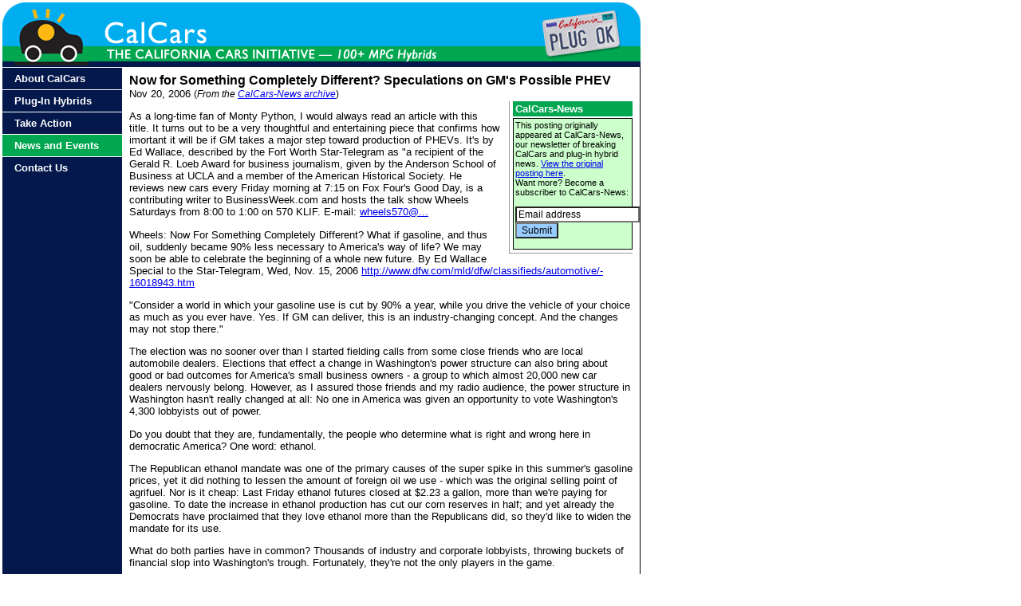

--- FILE ---
content_type: text/html
request_url: http://www.calcars.org/calcars-news/580.html
body_size: 6846
content:
<!DOCTYPE html PUBLIC "-//W3C//DTD HTML 4.01 Transitional//EN">

<html>
<head>

    <script language="javascript">
    function init()
    {
	if (document.getElementById)
		var x = document.getElementById('mouseovers').getElementsByTagName('IMG');
	else if (document.all)
		var x = document.all['mouseovers'].all.tags('IMG');
	else return;
	var preloads = new Object();
	for (var i=0;i<x.length;i++)
	{
		preloads['n'+x[i].id] = new Image;
		preloads['n'+x[i].id].src = '/images/'+ x[i].id + '_off.gif';
		preloads['o'+x[i].id] = new Image;
		preloads['o'+x[i].id].src = '/images/'+ x[i].id + '_on.gif';
		preloads['o'+x[i].id].onerror = function () {this.src='pix/default.gif'}
		x[i].onmouseover = function () {this.src=preloads['o'+this.id].src;}
		x[i].onmouseout = function () {this.src=preloads['n'+this.id].src;}
	}
    }
    </script>
    <meta http-equiv="content-type" content="text/html;charset=iso-8859-1">
    <meta name="DESCRIPTION" content=
    "The California Cars Initiative plug-in hybrids PHEVs Now for Something Completely Different? Speculations on GM's Possible PHEV">
    <meta name="KEYWORDS" content=
    "plug-in hybrid cars, PHEV, HEV, advanced automotive technology, gas-optional hybrids, pluggable hybrids, grid-connected hybrids, hybrid cars, hybrids, clean cars, EVs, electric vehicles, alternative fuel vehicles, fuel cells, fuel cell cars, environment, emissions, pollution, global warming, climate change, car, auto, automobile, early adopters, fleets, California">
    <title>Now for Something Completely Different? Speculations on GM's Possible PHEV</title>
    <script src="/mint/?js" language="javascript"></script>
    <link href="/css/complete.css" rel="stylesheet" type="text/css" media="all">
    <link rel="shortcut icon" href="http://www.calcars.org/favicon.ico">
    <link rel="icon" href="http://www.calcars.org/favicon.ico">
</head>

<body style="margin-top: 3px; margin-left:3px;" onload="init()">
    <!-- ** header ** -->

    <table width="800" border="0" cellpadding="0" cellspacing="0">
	<tr>
	    <td width="265"><a href="http://www.calcars.org"><img src="/images/title_logo.gif" border="0"></a></td>
	    <td width="405"><img src="/images/title_center.gif"></td>
	    <td width="130">
		<div id="mouseovers">
		    <img src="/images/title_license_off.gif" id="title_license" alt="PLUG OK license plate" border="0" name="title_license"></div>
	    </td>
	</tr>
    </table><!--** end header **-->
    <!--** begin main table **-->

    <table width="800" border="0" cellpadding="0" cellspacing="0">
	<tr>
	    <td width="150" valign="top" bgcolor="#04184B">
		<!-- start navigation -->

		<div id="leftnav">
		    <div id="s1">
			<ul>
			    <li><a href="/about.html"><strong>About CalCars</strong></a></li>
			    <li><a href="/vehicles.html"><strong>Plug-In Hybrids</strong></a></li>
			    <li><a href="/actions.html"><strong>Take Action</strong></a></li>
			    <li><a href="/news.html" style="background-color:#00a650"><strong>News and Events</strong></a></li>
			    <li><a href="/contact.html"><strong>Contact Us</strong></a></li>
			</ul>
		    </div>
		</div><!-- end navigation -->
	    </td>

	    <td width="650" class="text" valign="top">
		<div id="content">
		    <!-- #BeginEditable "Content" -->
		    <!-- content goes here -->
		    <font size="3"><strong>Now for Something Completely Different? Speculations on GM's Possible PHEV</strong></font><br>
		    Nov 20, 2006 <span style="font-size: 0.90em;">(<em>From the <a href=
		    "http://www.calcars.org/news-archive.html">CalCars-News archive</a></em>)</span><br>

		    <div id="insetr">
			<div id="insettitlegreen">
			    CalCars-News
			</div>

			<div id="insetcontentgreen">
			    This posting originally appeared at CalCars-News, our newsletter of breaking CalCars
			    and plug-in hybrid news. <a href=
			    "http://autos.groups.yahoo.com/group/calcars-news/message/580">View the original
			    posting here</a>.

			    <table cellpadding="0" cellspacing="0" border="0">
				<tr>
				    <td width="100%" class="textquote">
					<form method="get" action=
					"http://autos.groups.yahoo.com/subscribe/calcars-news">
					    Want more? Become a subscriber to CalCars-News:<br>
					    <br>
					     <input class="white2" type="text" name="user" onfocus="if 
					     (this.value==&#39;Email address&#39;) this.value=&#39;&#39;" onblur= 
					    "if (this.value==&#39;&#39;) this.value=&#39;Email address&#39;" value=
					    "Email address"><br>
					    <input type="submit" alt="Click here to join calcars-news" value=
					    "Submit" class="pink">
					</form>
				    </td>
				</tr>
			    </table>
			</div>
		    </div>

<p class="text">


As a long-time fan of Monty Python, I would always read an article with this title. It turns out to be a very thoughtful and entertaining piece that confirms how imortant it will be if GM takes a major step toward production of PHEVs. It's by Ed Wallace, described by the Fort Worth Star-Telegram as &quot;a recipient of the Gerald R. Loeb Award for business journalism, given by the Anderson School of Business at UCLA and a member of the American Historical Society. He reviews new cars every Friday morning at 7:15 on Fox Four's Good Day, is a contributing writer to BusinessWeek.com and hosts the talk show Wheels Saturdays from 8:00 to 1:00 on 570 KLIF. E-mail: <a href="http://autos.groups.yahoo.com/group/calcars-news/post?postID=MO607BcN9P8jljXEngAlkEHzkunFcJx8003T82V5vL0mp-0-7dXKka6KLi0usOTcIso_HbKXVDjwU5uY4uLJuZ7c">wheels570@...</a></p>

<p class="text">
Wheels: Now For Something Completely Different? What if gasoline, and thus oil, suddenly became 90% less necessary to America's way of life? We may soon be able to celebrate the beginning of a whole new future. By Ed Wallace Special to the Star-Telegram, Wed, Nov. 15, 2006 <a href="http://www.dfw.com/mld/dfw/classifieds/automotive/16018943.htm">http://www.dfw.com/&shy;mld/&shy;dfw/&shy;classifieds/&shy;automotive/&shy;16018943.htm</a></p>

<p class="text">
"Consider a world in which your gasoline use is cut by 90% a year, while you drive the vehicle of your choice as much as you ever have. Yes. If GM can deliver, this is an industry-changing concept. And the changes may not stop there."</p>

<p class="text">
The election was no sooner over than I started fielding calls from some close friends who are local automobile dealers. Elections that effect a change in Washington's power structure can also bring about good or bad outcomes for America's small business owners - a group to which almost 20,000 new car dealers nervously belong. However, as I assured those friends and my radio audience, the power structure in Washington hasn't really changed at all: No one in America was given an opportunity to vote Washington's 4,300 lobbyists out of power.</p>

<p class="text">
Do you doubt that they are, fundamentally, the people who determine what is right and wrong here in democratic America? One word: ethanol.</p>

<p class="text">
The Republican ethanol mandate was one of the primary causes of the super spike in this summer's gasoline prices, yet it did nothing to lessen the amount of foreign oil we use - which was the original selling point of agrifuel. Nor is it cheap: Last Friday ethanol futures closed at $2.23 a gallon, more than we're paying for gasoline. To date the increase in ethanol production has cut our corn reserves in half; and yet already the Democrats have proclaimed that they love ethanol more than the Republicans did, so they'd like to widen the mandate for its use.</p>

<p class="text">
What do both parties have in common? Thousands of industry and corporate lobbyists, throwing buckets of financial slop into Washington's trough. Fortunately, they're not the only players in the game.</p>

<p class="text">
The Secret Weapon: Make Oil Irrelevant</p>

<p class="text">
Much has been made of the Iraq issue, and the TV pundits are already saying that the Democrats have no plan of action. But in reality smart moves are about to be made, probably stemming from the recommendations of the Iraq Study Commission headed by James A. Baker. It should be remembered that Secretary Baker was not elected to office. But if I were a betting man, I'd wager money that his commission is about to recommend the moves necessary to end the conflict and, as much as possible, bring some semblance of stability and balance to the region.</p>

<p class="text">
More than one Republican friend suggested after the election that it was way past time we did something to wean America off of oil imported from the Middle East, and then let whatever is bound to happen there take place without the United States acting as the great stabilizer and arbitrator for their problems. Well, even if that were to happen, I responded, I had severe doubts that as the world's sole superpower, we would allow others to move into the Middle East to control events there. Protecting our trading partners' economies ensures the safety of our own, I said - and I doubt that we'd delegate the task of protecting Middle Eastern crude shipments to the Chinese military.</p>

<p class="text">
Right now, however, though everyone's focused on Washington, I believe there's a most promising automotive invention that can actually improve our energy security. It is secret, at the moment, hidden away in a design laboratory at General Motors; but it is likely that in two months GM will present it to the world.</p>

<p class="text">
Better, if GM isn't overplaying its hand, this invention could restore the corporation's reputation in the world's eyes as the leader in advanced technology - while changing forever the way we think of our automobiles.</p>

<p class="text">
In a nutshell, assuming that I'm not overselling this rumor, consider a world in which your gasoline use is cut by 90% a year, while you drive the vehicle of your choice as much as you ever have. Yes. If GM can deliver, this is an industry-changing concept. And the changes may not stop there. "We Have the Technology ... "</p>

<p class="text">
Such a vehicle's arrival will put the final nail in the coffin of the over-hyped hydrogen fuel-celled automobile. While that futuristic utopian dream has occupied the media's imagination for the last six years, the hard reality is that this propulsion unit has little chance for commercial success, even if bringing down its costs were possible. Yes, Honda seems to have solved hydrogen's cold-weather issues, but the laws of thermodynamics can't be broken or changed, no matter how hard humans try: It takes electricity to create hydrogen, and it is 400% more efficient to use that electricity directly to power an electric car.</p>

<p class="text">
I concluded two years ago, in a thesis I'd been asked to write for members of GM's management on the potential future for hydrogen fuel-celled automobiles, that hydrogen might power a viable propulsion unit - in 50 - 70 years, maybe. And a week ago, GM Vice Chairman Bob Lutz told the Automotive News that "For GM, what started as a fuel cell project is now an electric vehicle project."</p>

<p class="text">
This admission followed GM Chairman Rick Wagoner's comment to Motor Trend, this past summer, that his biggest mistake was canceling their EV-1 electric car. However, before you roll your eyes and think to yourself, I'd never buy an electric car, listen to what GM is likely to create.</p>

<p class="text">
It's called a series hybrid, or a "plug-in" electric car that can travel from 30 - 60 miles on its battery pack charge. And what happens when the battery pack is discharged? Instead of switching to a standard gasoline-powered engine like the ones Honda and Toyota use in their hybrid systems, GM's vehicle will have a small gasoline (or diesel) generator, which will provide the electricity to run the electric motors - and probably also recharge the batteries on the fly.</p>

<p class="text">
Finally: Electric Horsepower!</p>

<p class="text">
This is the system that I had once perceived would be the future for hybrid automobiles. After all, if you had a small electrical generator that sipped one gallon of gasoline per hour and you were traveling at 70 miles an hour in your automobile, then you would be getting 70 miles to the gallon. (My speculation on its potential) And if you were driving solely on your battery pack for the first 30 miles before switching over to the generator, and your trip totaled 100 miles, then you'd be getting 100 miles to the gallon.</p>

<p class="text">
Now, before you dismiss the concept because horsepower is what is most important to you, consider this: Any electric car can outrun almost any gas-engine vehicle from a standing start. Imagine that and getting 70-100 miles to the gallon. When you factor in our normal daily driving patterns and distances, such a car could cut its owner's average gasoline consumption by 90% a year. I do believe that if GM delivers this vehicle, people will stand in line for months hoping to take delivery of one.</p>

<p class="text">
Is there a downside to this innovation? Years ago I spoke with one of the Japanese automakers' officials about this concept and was told that their engineers had looked into a series hybrid, but could not easily find a way to control the emissions of the generator's small gasoline engine. Remember, if an automaker puts this generator into mass automotive production, it will have to meet federal emissions standards. Let's hope GM has found a way to do this.</p>

<p class="text">
I do know that GM is planning a tightly closed backroom discussion on its upcoming series hybrid for next month; nothing that is to be said in that room can be repeated or reported. And, while I wonder who is going to be attending that meeting under those conditions, this information leads me to believe that GM is on the verge of doing something really, really big.</p>

<p class="text">
Cross Your Fingers</p>

<p class="text">
Personally, I hope these rumors are true. This product would make GM more responsible for balancing our foreign policy than all the politicians in Washington. And if this became a standard for the nation, just 2 million of them selling out of the 16 million cars Americans buy each year, it would cut our gasoline use by 1.35 billion gallons of gas in the very first year - meaning we would need 194,664 fewer barrels of oil each and every day. That's enough to start offsetting the (currently lacking) new oil production needed worldwide; and obviously, GM could offer this series hybrid in Europe and China, causing similar declines in their crude oil demand.</p>

<p class="text">
My biggest fear is that GM is hinting about something it won't be able to deliver for years, if at all. GM has, it must be noted, made promises in the past, including its hype on hydrogen fuel-celled vehicles, that were little more than pipedreams.</p>

<p class="text">
It is not hyperbole to say that GM's entire future and reputation is going to be wrapped up in this propulsion unit. Forget Washington, forget ethanol, forget the Middle East and the long-range potential for a U.S. war with China some day over oil resources: If this vehicle truly is in the works, General Motors could finally and decisively beat the Japanese at their own game - and make oil irrelevant to the world's security equation.</p>

<p class="text">
Still, the clock is ticking. Even if GM made the announcement at the Detroit Auto Show in January, Honda and Toyota could kick into passing gear and beat GM to the market; the world would still win, but GM's reputation would take its final tarnishing.</p>

<p class="text">
Forget praying for peace. If you want peace, pray for GM.
</p>

		</div>
	    </td>

	    <td></td>
	</tr>

	<tr>
	    <td width="150" bgcolor="#00A650"><img src="/images/cornerleft.gif"></td>
	    <td bgcolor="#00A650" class="textsmall" align="center">Copyright © 2003-09 California Cars Initiative, an activity of the International Humanities Center | <a href="/sitemap.html" class="textsmall"><strong>Site Map</strong></a></td>
	</tr>
    </table>
    <!-- ** EndContent ** -->

    <script src="http://www.google-analytics.com/urchin.js" language="javascript"></script>
    <script language="javascript">
      _uacct = "UA-1881396-1";
      urchinTracker();
    </script>

  <!-- #EndTemplate -->
</body>
</html>


--- FILE ---
content_type: text/css
request_url: http://www.calcars.org/css/complete.css
body_size: 1658
content:
div#leftnav {
 width: 150px;
 background-color:#04184b;

 }

div#s1 {
  width: 150px;
  background-color:#04184b;          /* menu width */

}

#dropdown {
	margin-top:0px;
	padding: 5px 10px 0px 10px;
	background-color: #ccffcc;
	border-right: 1px dotted #00adef;
	border-left: 1px dotted #00adef;
	border-bottom: 1px dotted #00adef;
	border-top: 1px dotted #00adef;
	font-size: 8pt;
	}		


div#s1 ul {
  background-color: #04184b;
  list-style-type: none; /* get rid of the bullets */
  padding:0;             /* no padding */
  margin:0;              /* no margin for IE either */
}

div#s1 ul li {
  margin: 0;
  padding: 0;
  background-color: #00a650;
  display:block;
  border-top: 1px solid white;
 /* lines */
}

div#s1 ul li a {
  display: block;         /* lines extend to right, make area clickable */
  color: white;
  background-color: #04184b;
  padding: 6px 6px 6px 15px;
  margin:0;
  text-decoration: none;
font-family: 'Trebuchet MS', 'Lucida Grande',
	  Verdana, Lucida, Geneva, Helvetica, 
	  Arial, sans-serif;
	  font-size: 10pt;
  height:15px;           /* hint for IE, alternatively remove whitespace from HTML */ 
}

div#s1 ul ul li a {
  margin-left: 10px;     /* indent level 1 */
}

div#s1 ul li a:hover {
  color: #fff;
  background-color: #00adef; /* rollover effect */
}

#content {
  padding: 9px;
  padding-top: 8px;
  border-right: 1px solid black;
  border-bottom: 1px solid black;
  font-family: Arial, Helvetica, Geneva, Swiss, SunSans-Regular;
  font-size: 10pt;
}

.titlefloatleft {
display: inline;
float:left;
padding: 0px 0px 0px 0px;
}

.floatleft {
display: inline;
float:left;
padding: 0px 6px 10px 0px;
}

.floatright {
display: inline;
float:right;
margin-right:12px;
}

#newsboxyellow {
display: block;
border: 1px solid #fdb813;
padding: 2px;
background:#ffffcc;
margin: 4px 0px 4px 0px;
	}

#newsboxblue {
display: block;
border: 1px solid #00adef;
padding: 2px;
background:#ccffff;
margin: 4px 0px 4px 0px;
	}
	
#wherephevsyellow {
display: block;
border: 1px solid #a2a2a2;
padding: 2px;
background:#ffffcc;
margin: 4px 0px 4px 0px;
	}
	
#wherephevsgreen {
display: block;
border: 1px solid #a2a2a2;
padding: 2px;
background:#ccffcc;
margin: 4px 0px 4px 0px;
	}
	
#newsboxgreen {
display: block;
border: 1px solid #00a650;
padding: 2px;
background:#ccffcc;
margin: 0px 0px 12px 0px;
	}
		
#featurebox {
display: block;
border: 1px solid #00adef;
padding: 0px;
background:#ccffff;
margin: 0px 0px 3px 3px;
float:right;
width:240px; 
	}
	
#featureleftblue {
display: block;
border: 1px solid #999;
padding: 2px;
background:#ffffff;
margin: 0px 4px 0px 0px;
float:left;
width:240px;
font-size: 8pt;
font-family: Verdana, Geneva, Arial, sans-serif; 
	}

#homeboxes {
clear: both;
display: block;
padding: 5px;
width:400px;
background:#99ff99;
border: solid 1px #fff;
font-family: Arial, Helvetica, Geneva, Swiss, SunSans-Regular; 
font-size: 10pt;
}

#insetright {
display: block;
border: 1px solid #00a650;
padding: 1px;
float:right; 
background:#ccffcc;
margin:0px 0px 0px 5px;
	}

#boxleft {
display: block;
border: 1px solid #00a650;
padding: 3px;
float:left;
width:300px; 
background:#ccffcc;
margin:0px 3px 0px 0px;
	}

#bottomboxgreen {
display: block;
border: 1px dotted #000000;
padding: 3px;
width: 375px;
background:#ccffff;
margin: 0px 0px 2px 0px;
	}

#faq {
	border-bottom: 1px dotted #00a650;
	padding: 9px 0px 4px 0px;
}

#pagenav {
	display: block;
	border: 1px solid #00a650;
	padding: 3px;
	background:#ccffcc;
	margin:4px 0px 3px 0px;
	font-family: Verdana, Geneva, Arial, sans-serif;
	font-size: 8pt;	
	}

#insetr {
	width : 150px;
	padding : 0px 0px 4px 4px;
	border-left: 1px solid #999;
	border-bottom: 1px solid #999;
	margin : 2px 0px 2px 12px;
	float : right;
}

#insetl {
	width : 150px;
	padding : 0px 4px 4px 0px;
	border-right: 1px solid #999;

	margin : 2px 2px 2px 0px;
	float : left;
}


#insetpic {
	font-size: 8pt;
	font-style: italic;
}

#insettitle {
	padding : 1px 2px 1px 2px;
	margin: 0px 0px 2px 0px;
	background : #fdb813;
	color: #fff;
	border: 1px solid #fdb813;
	font-weight: bold;
}

#insettitlegreen {
	padding : 1px 2px 1px 2px;
	margin: 0px 0px 2px 0px;
	background : #00a650;
	color: #fff;
	border: 1px solid #00a650;
	font-weight: bold;
}

#insettitleblue {
	padding : 1px 2px 1px 2px;
	margin: 0px 0px 2px 0px;
	background : #00adef;
	color: #fff;
	border: 1px solid #00adef;
	font-weight: bold;
}

#insetcontentgreen {
	padding : 2px 2px 2px 2px;
	border: 1px solid black;
	font-size: 8pt;
	background:#ccffcc;
}

#insetcontentblue {
	padding : 2px 2px 2px 2px;
	border: 1px solid black;
	font-size: 8pt;
	background:#ccffff;
}

#insetcontentyellow {
	padding : 2px 2px 2px 2px;
	border: 1px solid black;
	font-size: 8pt;
	background:#ffffcc;
}

#insetcontent {
	padding : 2px 2px 2px 2px;
	border: 1px solid black;
	font-size: 8pt;
}
#box {
display: block;
border: 1px dotted #000;
padding: 3px;
float:right;
width:210px; 
background:#ccc;
margin:0px 0px 0px 3px;
	}
.textbox {font-family: Arial, Helvetica, Geneva, Swiss, SunSans-Regular; font-size:12pt;}
.titlegreen {font-family: Arial, Helvetica, Geneva, Swiss, SunSans-Regular; font-size:13pt; color:#006633;}
.text {font-family: Arial, Helvetica, Geneva, Swiss, SunSans-Regular; font-size:10pt;}
.textw {font-family: Arial, Helvetica, Geneva, Swiss, SunSans-Regular; font-size:10pt; color:ffffff;}
.textquote {font-family: Arial, Helvetica, Geneva, Swiss, SunSans-Regular; font-size:8pt;}
.textboxsmall {font-family: Arial, Helvetica, Geneva, Swiss, SunSans-Regular; font-size:9pt; line-height:14pt;}
.textsmall {font-family: Verdana, Geneva, Arial, sans-serif; font-size: 8pt; color:ffffff;}
.textsmallblack {font-family: Verdana, Geneva, Arial, sans-serif; font-size: 8pt;}
.textsmallb {font-family: Verdana, Geneva, Arial, sans-serif; font-size: 7pt; color:000000;}
input.red {background-color: #cc0000; font-size: 12px; color: white;}
input.blue {background-color: #00adef; font-size: 12px; color: white;}
input.pink {background-color: #99ccff; font-size: 12px;}
input.white {background-color: #ffffff; font-size: 12px;}
input.yellow {background-color: #fdb813; font-size: 12px;}
input.white2 {
	background-color: #ffffff;
	font-size: 12px;
	width: auto;
}
#yahoo {padding: 8px;}


.rss-items {
	margin-top:3px;
	margin-left:10px;
	padding-left:0px;
	margin-bottom: 2px;
	color:#000;
}

.rss-box-home {
}

.rss-box-home .rss-items {

margin:0 0 0 5;
color:#000;
}

.rss-box-home .rss-item {
margin-bottom:5px;
}

.rss-box-home a {
color:black;

}

.rss-box-home a:hover {color:blue;}


.rss-title {
	font-family: Arial, Helvetica, Geneva, Swiss, SunSans-Regular; 
	font-size: 8pt;
	color:#000;
	font-weight:bold;
	margin: 0px;
	padding:0em;
	text-align: left;
}

.rss-item  {
  font-family: verdana;
  font-size: 8pt;
  font-weight : normal;
  list-style:none;
}
